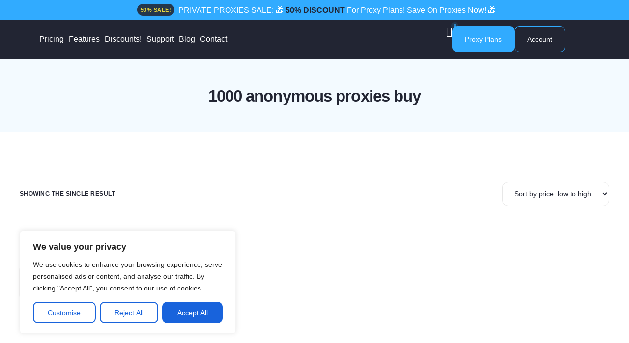

--- FILE ---
content_type: text/html; charset=utf-8
request_url: https://www.google.com/recaptcha/api2/anchor?ar=1&k=6Lf6WboUAAAAAA44oT4WQ76dwyU83e1zUVNosVy_&co=aHR0cHM6Ly9kcmVhbXByb3hpZXMuY29tOjQ0Mw..&hl=en&v=PoyoqOPhxBO7pBk68S4YbpHZ&size=invisible&anchor-ms=20000&execute-ms=30000&cb=cr8p3wk31naw
body_size: 48896
content:
<!DOCTYPE HTML><html dir="ltr" lang="en"><head><meta http-equiv="Content-Type" content="text/html; charset=UTF-8">
<meta http-equiv="X-UA-Compatible" content="IE=edge">
<title>reCAPTCHA</title>
<style type="text/css">
/* cyrillic-ext */
@font-face {
  font-family: 'Roboto';
  font-style: normal;
  font-weight: 400;
  font-stretch: 100%;
  src: url(//fonts.gstatic.com/s/roboto/v48/KFO7CnqEu92Fr1ME7kSn66aGLdTylUAMa3GUBHMdazTgWw.woff2) format('woff2');
  unicode-range: U+0460-052F, U+1C80-1C8A, U+20B4, U+2DE0-2DFF, U+A640-A69F, U+FE2E-FE2F;
}
/* cyrillic */
@font-face {
  font-family: 'Roboto';
  font-style: normal;
  font-weight: 400;
  font-stretch: 100%;
  src: url(//fonts.gstatic.com/s/roboto/v48/KFO7CnqEu92Fr1ME7kSn66aGLdTylUAMa3iUBHMdazTgWw.woff2) format('woff2');
  unicode-range: U+0301, U+0400-045F, U+0490-0491, U+04B0-04B1, U+2116;
}
/* greek-ext */
@font-face {
  font-family: 'Roboto';
  font-style: normal;
  font-weight: 400;
  font-stretch: 100%;
  src: url(//fonts.gstatic.com/s/roboto/v48/KFO7CnqEu92Fr1ME7kSn66aGLdTylUAMa3CUBHMdazTgWw.woff2) format('woff2');
  unicode-range: U+1F00-1FFF;
}
/* greek */
@font-face {
  font-family: 'Roboto';
  font-style: normal;
  font-weight: 400;
  font-stretch: 100%;
  src: url(//fonts.gstatic.com/s/roboto/v48/KFO7CnqEu92Fr1ME7kSn66aGLdTylUAMa3-UBHMdazTgWw.woff2) format('woff2');
  unicode-range: U+0370-0377, U+037A-037F, U+0384-038A, U+038C, U+038E-03A1, U+03A3-03FF;
}
/* math */
@font-face {
  font-family: 'Roboto';
  font-style: normal;
  font-weight: 400;
  font-stretch: 100%;
  src: url(//fonts.gstatic.com/s/roboto/v48/KFO7CnqEu92Fr1ME7kSn66aGLdTylUAMawCUBHMdazTgWw.woff2) format('woff2');
  unicode-range: U+0302-0303, U+0305, U+0307-0308, U+0310, U+0312, U+0315, U+031A, U+0326-0327, U+032C, U+032F-0330, U+0332-0333, U+0338, U+033A, U+0346, U+034D, U+0391-03A1, U+03A3-03A9, U+03B1-03C9, U+03D1, U+03D5-03D6, U+03F0-03F1, U+03F4-03F5, U+2016-2017, U+2034-2038, U+203C, U+2040, U+2043, U+2047, U+2050, U+2057, U+205F, U+2070-2071, U+2074-208E, U+2090-209C, U+20D0-20DC, U+20E1, U+20E5-20EF, U+2100-2112, U+2114-2115, U+2117-2121, U+2123-214F, U+2190, U+2192, U+2194-21AE, U+21B0-21E5, U+21F1-21F2, U+21F4-2211, U+2213-2214, U+2216-22FF, U+2308-230B, U+2310, U+2319, U+231C-2321, U+2336-237A, U+237C, U+2395, U+239B-23B7, U+23D0, U+23DC-23E1, U+2474-2475, U+25AF, U+25B3, U+25B7, U+25BD, U+25C1, U+25CA, U+25CC, U+25FB, U+266D-266F, U+27C0-27FF, U+2900-2AFF, U+2B0E-2B11, U+2B30-2B4C, U+2BFE, U+3030, U+FF5B, U+FF5D, U+1D400-1D7FF, U+1EE00-1EEFF;
}
/* symbols */
@font-face {
  font-family: 'Roboto';
  font-style: normal;
  font-weight: 400;
  font-stretch: 100%;
  src: url(//fonts.gstatic.com/s/roboto/v48/KFO7CnqEu92Fr1ME7kSn66aGLdTylUAMaxKUBHMdazTgWw.woff2) format('woff2');
  unicode-range: U+0001-000C, U+000E-001F, U+007F-009F, U+20DD-20E0, U+20E2-20E4, U+2150-218F, U+2190, U+2192, U+2194-2199, U+21AF, U+21E6-21F0, U+21F3, U+2218-2219, U+2299, U+22C4-22C6, U+2300-243F, U+2440-244A, U+2460-24FF, U+25A0-27BF, U+2800-28FF, U+2921-2922, U+2981, U+29BF, U+29EB, U+2B00-2BFF, U+4DC0-4DFF, U+FFF9-FFFB, U+10140-1018E, U+10190-1019C, U+101A0, U+101D0-101FD, U+102E0-102FB, U+10E60-10E7E, U+1D2C0-1D2D3, U+1D2E0-1D37F, U+1F000-1F0FF, U+1F100-1F1AD, U+1F1E6-1F1FF, U+1F30D-1F30F, U+1F315, U+1F31C, U+1F31E, U+1F320-1F32C, U+1F336, U+1F378, U+1F37D, U+1F382, U+1F393-1F39F, U+1F3A7-1F3A8, U+1F3AC-1F3AF, U+1F3C2, U+1F3C4-1F3C6, U+1F3CA-1F3CE, U+1F3D4-1F3E0, U+1F3ED, U+1F3F1-1F3F3, U+1F3F5-1F3F7, U+1F408, U+1F415, U+1F41F, U+1F426, U+1F43F, U+1F441-1F442, U+1F444, U+1F446-1F449, U+1F44C-1F44E, U+1F453, U+1F46A, U+1F47D, U+1F4A3, U+1F4B0, U+1F4B3, U+1F4B9, U+1F4BB, U+1F4BF, U+1F4C8-1F4CB, U+1F4D6, U+1F4DA, U+1F4DF, U+1F4E3-1F4E6, U+1F4EA-1F4ED, U+1F4F7, U+1F4F9-1F4FB, U+1F4FD-1F4FE, U+1F503, U+1F507-1F50B, U+1F50D, U+1F512-1F513, U+1F53E-1F54A, U+1F54F-1F5FA, U+1F610, U+1F650-1F67F, U+1F687, U+1F68D, U+1F691, U+1F694, U+1F698, U+1F6AD, U+1F6B2, U+1F6B9-1F6BA, U+1F6BC, U+1F6C6-1F6CF, U+1F6D3-1F6D7, U+1F6E0-1F6EA, U+1F6F0-1F6F3, U+1F6F7-1F6FC, U+1F700-1F7FF, U+1F800-1F80B, U+1F810-1F847, U+1F850-1F859, U+1F860-1F887, U+1F890-1F8AD, U+1F8B0-1F8BB, U+1F8C0-1F8C1, U+1F900-1F90B, U+1F93B, U+1F946, U+1F984, U+1F996, U+1F9E9, U+1FA00-1FA6F, U+1FA70-1FA7C, U+1FA80-1FA89, U+1FA8F-1FAC6, U+1FACE-1FADC, U+1FADF-1FAE9, U+1FAF0-1FAF8, U+1FB00-1FBFF;
}
/* vietnamese */
@font-face {
  font-family: 'Roboto';
  font-style: normal;
  font-weight: 400;
  font-stretch: 100%;
  src: url(//fonts.gstatic.com/s/roboto/v48/KFO7CnqEu92Fr1ME7kSn66aGLdTylUAMa3OUBHMdazTgWw.woff2) format('woff2');
  unicode-range: U+0102-0103, U+0110-0111, U+0128-0129, U+0168-0169, U+01A0-01A1, U+01AF-01B0, U+0300-0301, U+0303-0304, U+0308-0309, U+0323, U+0329, U+1EA0-1EF9, U+20AB;
}
/* latin-ext */
@font-face {
  font-family: 'Roboto';
  font-style: normal;
  font-weight: 400;
  font-stretch: 100%;
  src: url(//fonts.gstatic.com/s/roboto/v48/KFO7CnqEu92Fr1ME7kSn66aGLdTylUAMa3KUBHMdazTgWw.woff2) format('woff2');
  unicode-range: U+0100-02BA, U+02BD-02C5, U+02C7-02CC, U+02CE-02D7, U+02DD-02FF, U+0304, U+0308, U+0329, U+1D00-1DBF, U+1E00-1E9F, U+1EF2-1EFF, U+2020, U+20A0-20AB, U+20AD-20C0, U+2113, U+2C60-2C7F, U+A720-A7FF;
}
/* latin */
@font-face {
  font-family: 'Roboto';
  font-style: normal;
  font-weight: 400;
  font-stretch: 100%;
  src: url(//fonts.gstatic.com/s/roboto/v48/KFO7CnqEu92Fr1ME7kSn66aGLdTylUAMa3yUBHMdazQ.woff2) format('woff2');
  unicode-range: U+0000-00FF, U+0131, U+0152-0153, U+02BB-02BC, U+02C6, U+02DA, U+02DC, U+0304, U+0308, U+0329, U+2000-206F, U+20AC, U+2122, U+2191, U+2193, U+2212, U+2215, U+FEFF, U+FFFD;
}
/* cyrillic-ext */
@font-face {
  font-family: 'Roboto';
  font-style: normal;
  font-weight: 500;
  font-stretch: 100%;
  src: url(//fonts.gstatic.com/s/roboto/v48/KFO7CnqEu92Fr1ME7kSn66aGLdTylUAMa3GUBHMdazTgWw.woff2) format('woff2');
  unicode-range: U+0460-052F, U+1C80-1C8A, U+20B4, U+2DE0-2DFF, U+A640-A69F, U+FE2E-FE2F;
}
/* cyrillic */
@font-face {
  font-family: 'Roboto';
  font-style: normal;
  font-weight: 500;
  font-stretch: 100%;
  src: url(//fonts.gstatic.com/s/roboto/v48/KFO7CnqEu92Fr1ME7kSn66aGLdTylUAMa3iUBHMdazTgWw.woff2) format('woff2');
  unicode-range: U+0301, U+0400-045F, U+0490-0491, U+04B0-04B1, U+2116;
}
/* greek-ext */
@font-face {
  font-family: 'Roboto';
  font-style: normal;
  font-weight: 500;
  font-stretch: 100%;
  src: url(//fonts.gstatic.com/s/roboto/v48/KFO7CnqEu92Fr1ME7kSn66aGLdTylUAMa3CUBHMdazTgWw.woff2) format('woff2');
  unicode-range: U+1F00-1FFF;
}
/* greek */
@font-face {
  font-family: 'Roboto';
  font-style: normal;
  font-weight: 500;
  font-stretch: 100%;
  src: url(//fonts.gstatic.com/s/roboto/v48/KFO7CnqEu92Fr1ME7kSn66aGLdTylUAMa3-UBHMdazTgWw.woff2) format('woff2');
  unicode-range: U+0370-0377, U+037A-037F, U+0384-038A, U+038C, U+038E-03A1, U+03A3-03FF;
}
/* math */
@font-face {
  font-family: 'Roboto';
  font-style: normal;
  font-weight: 500;
  font-stretch: 100%;
  src: url(//fonts.gstatic.com/s/roboto/v48/KFO7CnqEu92Fr1ME7kSn66aGLdTylUAMawCUBHMdazTgWw.woff2) format('woff2');
  unicode-range: U+0302-0303, U+0305, U+0307-0308, U+0310, U+0312, U+0315, U+031A, U+0326-0327, U+032C, U+032F-0330, U+0332-0333, U+0338, U+033A, U+0346, U+034D, U+0391-03A1, U+03A3-03A9, U+03B1-03C9, U+03D1, U+03D5-03D6, U+03F0-03F1, U+03F4-03F5, U+2016-2017, U+2034-2038, U+203C, U+2040, U+2043, U+2047, U+2050, U+2057, U+205F, U+2070-2071, U+2074-208E, U+2090-209C, U+20D0-20DC, U+20E1, U+20E5-20EF, U+2100-2112, U+2114-2115, U+2117-2121, U+2123-214F, U+2190, U+2192, U+2194-21AE, U+21B0-21E5, U+21F1-21F2, U+21F4-2211, U+2213-2214, U+2216-22FF, U+2308-230B, U+2310, U+2319, U+231C-2321, U+2336-237A, U+237C, U+2395, U+239B-23B7, U+23D0, U+23DC-23E1, U+2474-2475, U+25AF, U+25B3, U+25B7, U+25BD, U+25C1, U+25CA, U+25CC, U+25FB, U+266D-266F, U+27C0-27FF, U+2900-2AFF, U+2B0E-2B11, U+2B30-2B4C, U+2BFE, U+3030, U+FF5B, U+FF5D, U+1D400-1D7FF, U+1EE00-1EEFF;
}
/* symbols */
@font-face {
  font-family: 'Roboto';
  font-style: normal;
  font-weight: 500;
  font-stretch: 100%;
  src: url(//fonts.gstatic.com/s/roboto/v48/KFO7CnqEu92Fr1ME7kSn66aGLdTylUAMaxKUBHMdazTgWw.woff2) format('woff2');
  unicode-range: U+0001-000C, U+000E-001F, U+007F-009F, U+20DD-20E0, U+20E2-20E4, U+2150-218F, U+2190, U+2192, U+2194-2199, U+21AF, U+21E6-21F0, U+21F3, U+2218-2219, U+2299, U+22C4-22C6, U+2300-243F, U+2440-244A, U+2460-24FF, U+25A0-27BF, U+2800-28FF, U+2921-2922, U+2981, U+29BF, U+29EB, U+2B00-2BFF, U+4DC0-4DFF, U+FFF9-FFFB, U+10140-1018E, U+10190-1019C, U+101A0, U+101D0-101FD, U+102E0-102FB, U+10E60-10E7E, U+1D2C0-1D2D3, U+1D2E0-1D37F, U+1F000-1F0FF, U+1F100-1F1AD, U+1F1E6-1F1FF, U+1F30D-1F30F, U+1F315, U+1F31C, U+1F31E, U+1F320-1F32C, U+1F336, U+1F378, U+1F37D, U+1F382, U+1F393-1F39F, U+1F3A7-1F3A8, U+1F3AC-1F3AF, U+1F3C2, U+1F3C4-1F3C6, U+1F3CA-1F3CE, U+1F3D4-1F3E0, U+1F3ED, U+1F3F1-1F3F3, U+1F3F5-1F3F7, U+1F408, U+1F415, U+1F41F, U+1F426, U+1F43F, U+1F441-1F442, U+1F444, U+1F446-1F449, U+1F44C-1F44E, U+1F453, U+1F46A, U+1F47D, U+1F4A3, U+1F4B0, U+1F4B3, U+1F4B9, U+1F4BB, U+1F4BF, U+1F4C8-1F4CB, U+1F4D6, U+1F4DA, U+1F4DF, U+1F4E3-1F4E6, U+1F4EA-1F4ED, U+1F4F7, U+1F4F9-1F4FB, U+1F4FD-1F4FE, U+1F503, U+1F507-1F50B, U+1F50D, U+1F512-1F513, U+1F53E-1F54A, U+1F54F-1F5FA, U+1F610, U+1F650-1F67F, U+1F687, U+1F68D, U+1F691, U+1F694, U+1F698, U+1F6AD, U+1F6B2, U+1F6B9-1F6BA, U+1F6BC, U+1F6C6-1F6CF, U+1F6D3-1F6D7, U+1F6E0-1F6EA, U+1F6F0-1F6F3, U+1F6F7-1F6FC, U+1F700-1F7FF, U+1F800-1F80B, U+1F810-1F847, U+1F850-1F859, U+1F860-1F887, U+1F890-1F8AD, U+1F8B0-1F8BB, U+1F8C0-1F8C1, U+1F900-1F90B, U+1F93B, U+1F946, U+1F984, U+1F996, U+1F9E9, U+1FA00-1FA6F, U+1FA70-1FA7C, U+1FA80-1FA89, U+1FA8F-1FAC6, U+1FACE-1FADC, U+1FADF-1FAE9, U+1FAF0-1FAF8, U+1FB00-1FBFF;
}
/* vietnamese */
@font-face {
  font-family: 'Roboto';
  font-style: normal;
  font-weight: 500;
  font-stretch: 100%;
  src: url(//fonts.gstatic.com/s/roboto/v48/KFO7CnqEu92Fr1ME7kSn66aGLdTylUAMa3OUBHMdazTgWw.woff2) format('woff2');
  unicode-range: U+0102-0103, U+0110-0111, U+0128-0129, U+0168-0169, U+01A0-01A1, U+01AF-01B0, U+0300-0301, U+0303-0304, U+0308-0309, U+0323, U+0329, U+1EA0-1EF9, U+20AB;
}
/* latin-ext */
@font-face {
  font-family: 'Roboto';
  font-style: normal;
  font-weight: 500;
  font-stretch: 100%;
  src: url(//fonts.gstatic.com/s/roboto/v48/KFO7CnqEu92Fr1ME7kSn66aGLdTylUAMa3KUBHMdazTgWw.woff2) format('woff2');
  unicode-range: U+0100-02BA, U+02BD-02C5, U+02C7-02CC, U+02CE-02D7, U+02DD-02FF, U+0304, U+0308, U+0329, U+1D00-1DBF, U+1E00-1E9F, U+1EF2-1EFF, U+2020, U+20A0-20AB, U+20AD-20C0, U+2113, U+2C60-2C7F, U+A720-A7FF;
}
/* latin */
@font-face {
  font-family: 'Roboto';
  font-style: normal;
  font-weight: 500;
  font-stretch: 100%;
  src: url(//fonts.gstatic.com/s/roboto/v48/KFO7CnqEu92Fr1ME7kSn66aGLdTylUAMa3yUBHMdazQ.woff2) format('woff2');
  unicode-range: U+0000-00FF, U+0131, U+0152-0153, U+02BB-02BC, U+02C6, U+02DA, U+02DC, U+0304, U+0308, U+0329, U+2000-206F, U+20AC, U+2122, U+2191, U+2193, U+2212, U+2215, U+FEFF, U+FFFD;
}
/* cyrillic-ext */
@font-face {
  font-family: 'Roboto';
  font-style: normal;
  font-weight: 900;
  font-stretch: 100%;
  src: url(//fonts.gstatic.com/s/roboto/v48/KFO7CnqEu92Fr1ME7kSn66aGLdTylUAMa3GUBHMdazTgWw.woff2) format('woff2');
  unicode-range: U+0460-052F, U+1C80-1C8A, U+20B4, U+2DE0-2DFF, U+A640-A69F, U+FE2E-FE2F;
}
/* cyrillic */
@font-face {
  font-family: 'Roboto';
  font-style: normal;
  font-weight: 900;
  font-stretch: 100%;
  src: url(//fonts.gstatic.com/s/roboto/v48/KFO7CnqEu92Fr1ME7kSn66aGLdTylUAMa3iUBHMdazTgWw.woff2) format('woff2');
  unicode-range: U+0301, U+0400-045F, U+0490-0491, U+04B0-04B1, U+2116;
}
/* greek-ext */
@font-face {
  font-family: 'Roboto';
  font-style: normal;
  font-weight: 900;
  font-stretch: 100%;
  src: url(//fonts.gstatic.com/s/roboto/v48/KFO7CnqEu92Fr1ME7kSn66aGLdTylUAMa3CUBHMdazTgWw.woff2) format('woff2');
  unicode-range: U+1F00-1FFF;
}
/* greek */
@font-face {
  font-family: 'Roboto';
  font-style: normal;
  font-weight: 900;
  font-stretch: 100%;
  src: url(//fonts.gstatic.com/s/roboto/v48/KFO7CnqEu92Fr1ME7kSn66aGLdTylUAMa3-UBHMdazTgWw.woff2) format('woff2');
  unicode-range: U+0370-0377, U+037A-037F, U+0384-038A, U+038C, U+038E-03A1, U+03A3-03FF;
}
/* math */
@font-face {
  font-family: 'Roboto';
  font-style: normal;
  font-weight: 900;
  font-stretch: 100%;
  src: url(//fonts.gstatic.com/s/roboto/v48/KFO7CnqEu92Fr1ME7kSn66aGLdTylUAMawCUBHMdazTgWw.woff2) format('woff2');
  unicode-range: U+0302-0303, U+0305, U+0307-0308, U+0310, U+0312, U+0315, U+031A, U+0326-0327, U+032C, U+032F-0330, U+0332-0333, U+0338, U+033A, U+0346, U+034D, U+0391-03A1, U+03A3-03A9, U+03B1-03C9, U+03D1, U+03D5-03D6, U+03F0-03F1, U+03F4-03F5, U+2016-2017, U+2034-2038, U+203C, U+2040, U+2043, U+2047, U+2050, U+2057, U+205F, U+2070-2071, U+2074-208E, U+2090-209C, U+20D0-20DC, U+20E1, U+20E5-20EF, U+2100-2112, U+2114-2115, U+2117-2121, U+2123-214F, U+2190, U+2192, U+2194-21AE, U+21B0-21E5, U+21F1-21F2, U+21F4-2211, U+2213-2214, U+2216-22FF, U+2308-230B, U+2310, U+2319, U+231C-2321, U+2336-237A, U+237C, U+2395, U+239B-23B7, U+23D0, U+23DC-23E1, U+2474-2475, U+25AF, U+25B3, U+25B7, U+25BD, U+25C1, U+25CA, U+25CC, U+25FB, U+266D-266F, U+27C0-27FF, U+2900-2AFF, U+2B0E-2B11, U+2B30-2B4C, U+2BFE, U+3030, U+FF5B, U+FF5D, U+1D400-1D7FF, U+1EE00-1EEFF;
}
/* symbols */
@font-face {
  font-family: 'Roboto';
  font-style: normal;
  font-weight: 900;
  font-stretch: 100%;
  src: url(//fonts.gstatic.com/s/roboto/v48/KFO7CnqEu92Fr1ME7kSn66aGLdTylUAMaxKUBHMdazTgWw.woff2) format('woff2');
  unicode-range: U+0001-000C, U+000E-001F, U+007F-009F, U+20DD-20E0, U+20E2-20E4, U+2150-218F, U+2190, U+2192, U+2194-2199, U+21AF, U+21E6-21F0, U+21F3, U+2218-2219, U+2299, U+22C4-22C6, U+2300-243F, U+2440-244A, U+2460-24FF, U+25A0-27BF, U+2800-28FF, U+2921-2922, U+2981, U+29BF, U+29EB, U+2B00-2BFF, U+4DC0-4DFF, U+FFF9-FFFB, U+10140-1018E, U+10190-1019C, U+101A0, U+101D0-101FD, U+102E0-102FB, U+10E60-10E7E, U+1D2C0-1D2D3, U+1D2E0-1D37F, U+1F000-1F0FF, U+1F100-1F1AD, U+1F1E6-1F1FF, U+1F30D-1F30F, U+1F315, U+1F31C, U+1F31E, U+1F320-1F32C, U+1F336, U+1F378, U+1F37D, U+1F382, U+1F393-1F39F, U+1F3A7-1F3A8, U+1F3AC-1F3AF, U+1F3C2, U+1F3C4-1F3C6, U+1F3CA-1F3CE, U+1F3D4-1F3E0, U+1F3ED, U+1F3F1-1F3F3, U+1F3F5-1F3F7, U+1F408, U+1F415, U+1F41F, U+1F426, U+1F43F, U+1F441-1F442, U+1F444, U+1F446-1F449, U+1F44C-1F44E, U+1F453, U+1F46A, U+1F47D, U+1F4A3, U+1F4B0, U+1F4B3, U+1F4B9, U+1F4BB, U+1F4BF, U+1F4C8-1F4CB, U+1F4D6, U+1F4DA, U+1F4DF, U+1F4E3-1F4E6, U+1F4EA-1F4ED, U+1F4F7, U+1F4F9-1F4FB, U+1F4FD-1F4FE, U+1F503, U+1F507-1F50B, U+1F50D, U+1F512-1F513, U+1F53E-1F54A, U+1F54F-1F5FA, U+1F610, U+1F650-1F67F, U+1F687, U+1F68D, U+1F691, U+1F694, U+1F698, U+1F6AD, U+1F6B2, U+1F6B9-1F6BA, U+1F6BC, U+1F6C6-1F6CF, U+1F6D3-1F6D7, U+1F6E0-1F6EA, U+1F6F0-1F6F3, U+1F6F7-1F6FC, U+1F700-1F7FF, U+1F800-1F80B, U+1F810-1F847, U+1F850-1F859, U+1F860-1F887, U+1F890-1F8AD, U+1F8B0-1F8BB, U+1F8C0-1F8C1, U+1F900-1F90B, U+1F93B, U+1F946, U+1F984, U+1F996, U+1F9E9, U+1FA00-1FA6F, U+1FA70-1FA7C, U+1FA80-1FA89, U+1FA8F-1FAC6, U+1FACE-1FADC, U+1FADF-1FAE9, U+1FAF0-1FAF8, U+1FB00-1FBFF;
}
/* vietnamese */
@font-face {
  font-family: 'Roboto';
  font-style: normal;
  font-weight: 900;
  font-stretch: 100%;
  src: url(//fonts.gstatic.com/s/roboto/v48/KFO7CnqEu92Fr1ME7kSn66aGLdTylUAMa3OUBHMdazTgWw.woff2) format('woff2');
  unicode-range: U+0102-0103, U+0110-0111, U+0128-0129, U+0168-0169, U+01A0-01A1, U+01AF-01B0, U+0300-0301, U+0303-0304, U+0308-0309, U+0323, U+0329, U+1EA0-1EF9, U+20AB;
}
/* latin-ext */
@font-face {
  font-family: 'Roboto';
  font-style: normal;
  font-weight: 900;
  font-stretch: 100%;
  src: url(//fonts.gstatic.com/s/roboto/v48/KFO7CnqEu92Fr1ME7kSn66aGLdTylUAMa3KUBHMdazTgWw.woff2) format('woff2');
  unicode-range: U+0100-02BA, U+02BD-02C5, U+02C7-02CC, U+02CE-02D7, U+02DD-02FF, U+0304, U+0308, U+0329, U+1D00-1DBF, U+1E00-1E9F, U+1EF2-1EFF, U+2020, U+20A0-20AB, U+20AD-20C0, U+2113, U+2C60-2C7F, U+A720-A7FF;
}
/* latin */
@font-face {
  font-family: 'Roboto';
  font-style: normal;
  font-weight: 900;
  font-stretch: 100%;
  src: url(//fonts.gstatic.com/s/roboto/v48/KFO7CnqEu92Fr1ME7kSn66aGLdTylUAMa3yUBHMdazQ.woff2) format('woff2');
  unicode-range: U+0000-00FF, U+0131, U+0152-0153, U+02BB-02BC, U+02C6, U+02DA, U+02DC, U+0304, U+0308, U+0329, U+2000-206F, U+20AC, U+2122, U+2191, U+2193, U+2212, U+2215, U+FEFF, U+FFFD;
}

</style>
<link rel="stylesheet" type="text/css" href="https://www.gstatic.com/recaptcha/releases/PoyoqOPhxBO7pBk68S4YbpHZ/styles__ltr.css">
<script nonce="2uoj_nu4bdtaKKWaNXwXDg" type="text/javascript">window['__recaptcha_api'] = 'https://www.google.com/recaptcha/api2/';</script>
<script type="text/javascript" src="https://www.gstatic.com/recaptcha/releases/PoyoqOPhxBO7pBk68S4YbpHZ/recaptcha__en.js" nonce="2uoj_nu4bdtaKKWaNXwXDg">
      
    </script></head>
<body><div id="rc-anchor-alert" class="rc-anchor-alert"></div>
<input type="hidden" id="recaptcha-token" value="[base64]">
<script type="text/javascript" nonce="2uoj_nu4bdtaKKWaNXwXDg">
      recaptcha.anchor.Main.init("[\x22ainput\x22,[\x22bgdata\x22,\x22\x22,\[base64]/[base64]/[base64]/[base64]/[base64]/[base64]/KGcoTywyNTMsTy5PKSxVRyhPLEMpKTpnKE8sMjUzLEMpLE8pKSxsKSksTykpfSxieT1mdW5jdGlvbihDLE8sdSxsKXtmb3IobD0odT1SKEMpLDApO08+MDtPLS0pbD1sPDw4fFooQyk7ZyhDLHUsbCl9LFVHPWZ1bmN0aW9uKEMsTyl7Qy5pLmxlbmd0aD4xMDQ/[base64]/[base64]/[base64]/[base64]/[base64]/[base64]/[base64]\\u003d\x22,\[base64]\\u003d\x22,\x22fMKoBsOnfEoKwpRUw6JMCwjChWnCjWvCi8O5w5Q6WMOuWUQ+wpEUIcOjAAAmw7zCmcKOw5rCjsKMw5MqacO5wrHDrAbDkMOfVsOQLznCn8OGbzTCk8KSw7lUwq/ClMOPwpIrJCDCn8KNXiE4w7vCuRJMw6HDgwBVUnE6w4V0wrJUZMOZP2nCiW7Dq8OnwpnCjytVw7TDvMKNw5jCssORYMOhVV3Cv8KKwpTCrcOWw4ZEwoPCgzsMT2Vtw5LDr8KGPAkLPMK5w7R0ZlnCoMOgEF7CpHFJwqE/wrV2w4JBGiMuw6/DjMKuUjPDmRIuwq/[base64]/CgsK+wqXChMOuwptrWWM/[base64]/DrmgXw5TCgMOXw7Ipwp3DqsOSfloNw5R+wqVfdcKlOnTCqlPDqsKxaEFSEUTDtsKncBrCsGsTw7g3w7oVGw8vMFjCusK5cEbCmcKlR8KOe8OlwqZpXcKeX383w5HDoUHDqhwOw7c7VQh1w59zwojDnFHDiT8FMFV7w7TDpcKTw6EEwqMmP8Kuwr0/wpzCqcO4w6vDlizDpsOYw6bCq2YSOjXCicOCw7dOSMOrw6xmw5fCoSRSw4FNQ1xxKMOLwotFwpDCt8KTw75+f8KqDcOLecKhFmxPw7cjw5/CnMOnw4/CsU7Ch2h4aFkcw5rCnTgHw79bL8KFwrB+d8OWKRdmZkAlWsKEwrrChBghOMKZwrN9WsOeOsKOwpDDk18Gw4/CvsKswrdww509YcOXwpzCvRrCncKZwqzDhMOOUsK7ejfDiSnCgCPDhcKmwp/[base64]/DohjDqXjDujIGwrfDvUnDlVkbAMOfO8KdwrnDvQ/DpD7Dr8Kvwq8VwrUKHcOCw5gCw50TT8K8wp0kEsOSRVhMM8OBX8ODUSoYw7A/woPCicK3wpdkwrLCixvDiDlmcwzCuxTDtsKDw4Eswq/DqT7ChR0aw4XCvsKrw5bCmzQWwqTCvXDCuMK8QcKRwq7Ch8KXw6XDrVIYwql1wrbCgMOTNcKIwoDCny1jKTdxVsKTwohkewQtwqtwb8K7w4HCm8O2QlPCl8ObdsK8ZcK2IRowwoTCocKaZXfCmMK7cF7CpcO4WMKiwrwUUGrCr8KPwrDDv8OmRMK/[base64]/ChH54NcOBwrLCp8OAw5XDosKEwqVOw5I0woNRwqNEw4HCrVZMwodqPijDqcOFUsOUwppGw7PDlBZnw6dnw6TDsHzDnSrChMKfwrtEPMKhFsOMHyXCscKUU8Kpw55gw4LCkzM2wrIhAmDDjzRYw7sJGDJBWlnCkcK5wqbDu8O/Ry9/wrLCpE17ZMO5Ax90w49pwofCs1jCo17DgR/Cp8KnwpUqwqpKwr/DkMK+T8ONeybCu8KXwqkAw6Jlw7lKw60ew6Z3wpVmw7R+DQd1wro9L0ZJRTHCsEY5w7XDj8K4w4TCvsK4SMOGHMKhw7ZDwqRMaS7Cp2EQFV45w5XDuws3wr/DtcKNw4hpUhdawpXCr8KQTWvDm8KVBMK5DD/[base64]/CuwHDoMKsw7jCpCseHMKifn03W8OcY8OIwqLDoMO9w5YAw47CusOPVmXDoWFuwqrDslhiUcK2wrlYwozCig3CqHJgXygUw6nDgcOtw7lmwpU1w7/DusKaIirDssKAwrITwoMJPcO7VSDCncOVwp7CoMO6wo7Dr0YMw5PDvzcVwpYsc0LCisO+LQNiVgwpE8O+ZsOEGWR4McKYw6rDmUNUwo0KNWXDqjt9w47CoVzDm8KuEDRQw5/ColRkwpDCpQNoQ3fDqgXCqiLCmsOtwqjDt8OteV/DsCHDgcKbMG5SwojCiV9yw6g3csK/bcKzZi8nwppLJcOGPEQWw6oiwo/DrcO2EcOqeVrCuRbCknnDlUbDp8ONw5PDmcOTwp9iOcOXfXRVXAsQHyrCi1zCvTPDilPDmXBZGMKeAMOCwprCuzbCvnrDicK3GUPDiMKsesOcw4rDhMK/d8ORE8K3w5grFG8Ww6PDs1LCncK9w5LCsT3CnXfDlBdqw4TCmcOVw5MzVMKOw43CsxXDiMOxARrDksO/[base64]/[base64]/DtRZpS8O/[base64]/[base64]/CnlDDsjXCocK9Litqwp3DpG/DqcOZw6PChcKULSNTZsOiwpPCjQDCtsKNM0kJw6EYw5zDowDDgzx7V8O+w5nChcOJBmnDp8KFag/Do8OtdwbCqcKadHnCszgWFMKZGcKYwrXDl8KSwr/Cp1fDn8OZwq5RW8Kkwr90wqTDikrCsCvCncKaKgvDuiLCpsOvCGrDosO4w4/CiG5oCsOKdivDiMKsWcKOScKcw4tDwrpWwpfDjMKMwoTCsMOJw5g+wp/DisKqwr3DhTTDmAZxXzxEOWlow4p8esO8wrl8w7vDq1gWUG7Cq2NXw6AZwpo6w6LDmybDmnoQw5/DrH4gwqbCgAHDt1tvwpF0w5wgw4UVXlLCt8O1XcO/woTCkcOPwoRzwoUQbjQoDytyeE3CqDcyVMOjw5TCkykPGijDtgFkbMKpw7fDpMKdYMOTw4ZSw7A9w5/Cpxlhw4ZyDxVAfwx6E8OFJsO8wqpmwqfDo8K9wohOF8OkwoJjB8K0wrAMIGQswpV/w5nCjcOhLMOmwp7Dv8Ohw6zCt8OWe2cMJiLCqRlbKsKXwr7DuyjDlQLDshvCqcOHw7guZQHDs2/DkMKJYsOBw5Eaw7IRw6bCgsOzwoFxeDDClDdqUzwewq/Dl8K3TMO5w4TCsgZ1wrcNWRvDlcOhUsOOb8KuQsKjw7jChHN7w6rCp8KSwppRwozCgFfDpcOvd8Oew5YowobCnS/Dhl1NRwDCucKaw5ZREFLCuX3DuMKgWUDDkg4FOxbDkh/DlcORw7ASbhEcIsOZw4nDpG92w6jCoMOlw6xewpMqw4wHwqZhacOYwp/ChMOxw5UFLBBVT8KaW2bCrcKcUcOsw4c4wpMLw6ttGk0swonDssOBwrvDvHwWw7ZEwr1qw6EtwrPCsmHCohPDlsKbQg3CosOVf3HDrcKJMm/DjMKWbmUqeHxiwq/DjhAdwq95w6hzw5Ndw79VSnfCi2ECPsO5w7jDt8OvS8KfaTjCpnEyw6cgwrrCt8OyVBgBw7zCmMOvDEbDk8OUw6DCuGjClsKAw4Q5asOIw49tIAfDvMOPw4TDjD/CuXHDlcOYPFPCu8OyZWXDvMKFw4MUwo/CoBQFwo7Cp2fCozfDhcOVwqHDrEIzwrjDlcKSwqfCgS7CrMKlwr7Dm8KTJsOPJiMfMsO9anB9C1oew6B+w7vDtwfCvmfDm8ORDSnDpgvCo8OLC8Kjw4/CicO3w6k8wrHDjAvDt1xpYF8zw4fDsw/DjMOhw7fCsMKtdcOxw6EtOx0SwqooB3VBDyJnFMOxOgjDjcKXcQUZwoQPw7PDocKcTMKaTjnCjihlw6VUHHzCuCNCcsOEwoHDtkXCrEd1YsO9XwhRwq3CkHoew7dpf8K2wrrDnMOzGsOBwp/CqRbDqkZmw4tTwoPDlMONwrtODMKiw7XCksOWw4Rre8KjUMO8dnrCgC/ChsK+w5JRccOvNcK1w4spDsKjw5XDjnsdw6HCkg/Cnxw/PgsIwrIvaMOhw4/DqlHCisO7w5PDrFUxGsKGHsOgDk/[base64]/[base64]/cMKICnvDolRVw6URwolxCT1yUcOkXMKwwqgUY8K1QsO9YFQqwrHDiyXDjsKUwpZBLWEZYxEAw4DDqcO2w5TCnMOpWnrDjE5sfcKnwpYPe8KYw57CpBQow4PCtMKMBTNdwqo9D8O2L8KTwp9UMnzDhmFdYMOCAxPCg8KkOsKeZnXDtXPDusOATwgFw4JVwrHDjw/ChwnCgRTCusOKw4rCisKhIsORw5F8C8K3w6ITwqpkZ8KrCiPCt1khwqjDjMK1w4HDnk3Ci3TCkDdFbcOxXMKdVBXDqcOdwpJJw4gtBG/Cqn/DoMO0wrrClsK0w6LDjMKdwq/CnV7CkCMMBQjCpjBHwpDDkcKzKFkyDiJWw5vCqsOhw74oB8OYXsOzNEwxwqPDisOiwqbCv8KvWzbCrMKkw6RMw77CsTMzDcKWw4BNBjHDn8ODP8OYNnfCq2Q3SmxsRcO/bcKJwohZCcOMwr3CkRJtw6jCsMOCwrrDvsOZwrnCqcKpbcKYRcOlw7daZ8KHw71sHMOnw4bCiMKQRsObwqcSDcKcwpMlwrDDl8KVFsOyJATDhUcXPcKEw50tw719w7Vaw6EOwrbCpyx9fsK5WcObwqUdw4nDlMO/JMOPNmTDj8OOwo/CiMKPw7wkKsKjwrfCvwovRsKwwpYeDzZkKcKFwqJcCUpNwqonwp1dwoDDosKqw5BQw656w5vCkR9XTMKVw6vCiMOPw7rDlRbCucKFJlArw7MvL8KMwrQLc17CuxTDpmYHwpHCohbDkwPDkMKLGcKHw6J9wpbClArDoUXDvcO/F3HDjcKzAcKcw5DCmVFxACzCq8KIZQPCui1swrrDjsOtCD7DksO9wp5Dw7VDEsOmIsKxVSjCn0zCpGBVw4hde3zDvMKXw5DCmcOIw77CgMOpw6Aowq5EwrnCuMKuwr3Dm8OxwoQuwoHCmwnCoW95w5LDh8K+w4jDnsOXwq/Du8KpBUPCisK2X287MsOuCcKIAwfChsKTw61Mw7/CnMKVwqLCj0wCeMKzPcOiwqnCi8KHbjLCvgEDwrDDh8KYw7fDssKuwpZ+w4Uow6vCh8OXw5zDjMKDHMKOQCHDicK8DMKMD1bDl8KiCW/CscOGYzXCj8O2PMK9UcKSwqFfwq9JwqZVwrnCuATDhMOFSsKQwq3DuwzDsV4+ECnCuF8LK2DDpCTCsE/DsjbDv8Kbw4JHw6PCpcOSwqsHw6AYfHUcwoM2GMORU8OwfcKhwqwHwq8xw6DCk1XDhMOwTMKGw5LDqsObw5lIb0LCnmbCqcOfwoLDnxpCYHxGw5IsNMK7wqd/TsOOw71Bwq1WV8OGbzpawonDmsKmKsOFw4JiSzLCpQjCrh7CmCheaB3Cmy3DnMOGKwUfw61uw4jCtlkoGiIjaMOdLnzDgcKlQcOIwrE0d8OSw7Rww7rDrMOLwrwhwpYtwpBFe8KZwrBtIGrCiX9mwqBhw6jCusKJKAwYY8OIVQ/ClmvCjy0+Cis1wrVVwqLCvCbDjC/DiVpdwpPClGfChmRbwpUNwpvCjwfDjcOqw5QlV2ohLsOBw7PCgsOiwrXDgMO+wq7DpTwhWMK5w4ZUw4bDh8KMA3MgwovDl0YNdcKWw4/Do8OjO8O8wqoodcOYFMOtTEJcw4YgIMOvw4bDm1DCpMOCYBIDKh46w7bCgTZUwrPDvzJ9ccKcwpFSZsOKw6zDiHrDicO5wqXDs05FGTPCrcKeCULCj051PDTDjsOBwqXDucOHwpXClSLCmsK2CBHCmcKowpE8w4fDk0xPw48kMcKrL8K9wp/DrMKAeUBpw5/ChAxCWhYnPcKPw4dNT8ORwobCr2/DqgxcecOUGDPCs8OZwpPDqMKXwo3DtEF8VTs2ewlSNMKew7R1bH3DvsKeJsODQ2XCiTbCmRvCjcOyw57CvzLDucKzwqPCqcKkPsKUO8O2GHDCr0YfKcK/worDrsKgwpHCgsKrw4Vwwr9Xw7PDk8KZYMKewpDCkWjCqMKIPX3Dg8O+wqA7HxzDssKeMMKoCsK3w5PCicKZTC3Dvk7CtsKJw701wrRKwohiIXkdOBVUw4fCmjDDuS1cYgxEw6Erdy4iHMOtIl5vw453TwZCw7UKU8KvLcK0bn/[base64]/CljpPQMOJwqnDiMO7LMKLwoXDn8KXbcKwwrLCtihrdUQuaSrCicObw6pvMsOdAzdEw63DvUrDkxHDn30DbsOdw7U9XsK+wqEKw6rDjMO3PT/DusO9RjjCoEnCm8KcVMO+w7fDllItwobDnMOWw5PCh8OrwrfCpldgA8O2LQ1twqrCt8K7wr3DpsOqwofDqsKrwoMow54Zc8Ovw5jCqhAjYF4ew4M/d8KSwr7CjcKew7dywrbCqsOsbMOSwqbCp8OGb1rCnMKCwrkSw7Uxw5R8RHIKwodsOn0CIMK5L1XDi1sZK1Unw6/CkMOtXcOgA8OWw51Cw6pCw6rCtcKUwo7Cq8OKAxTDt3LDnQNQPTTCmMO+w7ETEihyw73CiUIbwofCg8KuCMO+wpMIwoFUwrhRwrN1wpTDhlXCml/Dkx3DjhrCslFRM8ONTcKveEbDsgnCgQZmD8OOwq3Cu8K8w6xIWsOZWsKSw6fCqsK2cxbCrsOEwr8swrZHw4PCkMK1bFPCrMKHCsO4w6nCkcKSwqQvwrc/CQvDgcKaeAnCnRfCqxYqbV96fsONw6jDtUFiHm7Di8KNJ8OvOMOoNjYvRV0rNw7CiHHCl8K7w4nDh8Kzwqx5w6XDtTDCiyHCnzTCg8OMw43CksOfwrMawo0nOAFNM1J/w4PCmlnDnyrDkAbDpcKIYQImYglxwo1Rw7ZkFsKRwoVlcHvDksOjw7PCoMOBdsODacOZw7bCq8KmworDhR3CuMO5w6vDvsKeLVMwwp7CiMOyw7/[base64]/DtV4BR8KdAHolwrR/[base64]/ChsO5wrAqw708ZRYvwrLDsMOQPTtlbgPClMOmw6EIw6szWSUIw7LCnMOawonDn1jCj8KwwroBFsO0TVBGKxBaw4/[base64]/CmMKuw6I0wobDqcO8w77DmDliw6HCqhHDn8KNNl7CnTHDhCrCohRqKcK9GnvDq0FEw6Fyw59Xw5bCtV5Iw59HwoHDl8OXw4xWwoLDrMKSJjlvBMKZVMODFMKgw4fCmXPDvQPDgjotw6nDsUTCnFZOV8Kbw5PDoMKuw4rCncKIw53Dr8O8N8KywoXDmA/Dp2/DnsKLR8KpOcOTPSBRw6bDkTfDrcOaEMOkbcKADQ4qWMOWT8OKeU3DsSBeZMK2wqTCrMKvw7vCpDAEwqQPwrcDw7dmw6DCuGPDjSJTw5bDhRrCmcOzURI8w6VWw6A/[base64]/BMKGw60IwqPCvRAPIERhS8OcwqFaTmRBVBphw45Qwr4jMyRKDMKuwpt+wo08XV1IClpwNxnClcOzAmcRwpfCgMKrNcKuMVvChSnCnQsAZwLDu8KkfsK9T8OCwoHDkFrDrixFwoTDlXTCj8OiwrYUB8KFwq1cwqlqwprDosOEwrTDvcKJFcKyFiFTRMK/D3ZYf8Kfw6DCiW/Cv8Oww6LCmMOdLGfDqxAxA8ORbifDhMOHIsKQHU3CpsOASMOeNsKHwqTDkhYNw4A+wqvDv8OQwqlZei/Dp8O3w7AIFTN4w4BgHMOtPS/DssOpUQFuw4LCpFRINcOEYnrDk8OSw43DiQHCrFPCrcO9w6XCuHcITsK+MU/[base64]/Cgg5cwo1BwqkHw5JPw5/[base64]/[base64]/[base64]/w5AZZzjCr1PDo0cVwoc7VMK5GMOVDmbDrsOhwqcEwrhzfGrCrk3DvsKxFhM0FSkPEX7Co8KrwrUhw5HCjsKTwrsDHjsPaEEUWMO4A8Onw4h0dsOWw4IWwqxDw6DDthzDpj7CgsKkA00dw4HCiQd9w5nDgsK/w4oMw4l9NsKgwr4HUsKew4o2w7/DpMOrdsK7w6XDn8OwRMKxEsKLCcOpOw/CmBbDvhR/w7zDvBkAF1nCgcKRNMOhw6VJwrAQWsOKwo3DkMKyTC3CpwF7w5LDrxnDmkciwoxRw6HCs38/dUASwoXDggFhwqDDn8Kuw6INw6U5wpDCncKpaBc+Ai3Cm0JKRMO/FcOkY3jCucOTZVJTw7PDkMKMw7fCsV/DtcK7SlIwwoBKwoHCiErDsMOgw7fDvMKgwrbDjMKewp1LMsK7LHh7wpk5XFBZw5VqworCusKZw51hAcOracONUsOFGHPDlxTDlxENwpXDqsO9PVQbVHjCni4YeBzCiMKsQjTDkhnDsSrCsHhcwp1rbg3DiMOwacOdw7zCjMKHw6PDl0ENIsKNVx/[base64]/CvA3Com5PwqEfw58rM0Q/Mz7Cn2jDjMOsQ8OidxLCuMKow6FjXB1aw5bDp8K8AHLCkRFUw5jDhsOFwpvCp8KZfMKgJm1CQQx5wpI/wr1gw6xGwq7CrUTDn3jDuy8owpDCkEomw7orZRZGwqLCpHTDjMOGFTBMfHvDjzfDqsKzCmXDgsOaw5p5dxcSwrEeC8OxOcKHwrZ7wrIFccOsUcKkwpZjwr3CuWvCqcKuwpJ2TcKyw7JbUW/CuEJbO8O3dMO/[base64]/Cpwh4biAmK0/DqAlmwooQQnkRaB8pw5Ayw6nDiB92PsOxaxnCkAvCuXfDksKhK8KUw59ZUR4FwqEUW3NlSMO/ZUwrwojCtSFfwrJxY8KQNQsIBMOPw7fDrsOlwovDjMO1Y8OPwrYoesKBw4/DlMOGwrjDphoodxvDikcNwpPCvWbDp3QPwpU1LMOHwp3Dk8Ocw6PCl8OKBifCkX9jw4bDo8OJE8OHw48lw6rDrUvDoyHDo1PDkQB7FMKPeCfDtzN3w5/DgWEkwrNiw50VCETDm8OWLcKdS8KYDMOWf8OUa8OfUCVvJ8KGdcOTTEFIw4rCryXCs1rCsBTCsFfDtUNkw5UkJcOLRX8NwofDhilgL0PCr1o6wpHDqnHCiMKbw6LCo2Ivw4/[base64]/CgsKcK8KmDDvCp0nCncKYPcOHd1Ihw6xAQMOpwqFcO8OjBRQZwqnCq8OOwrRbwqAaQUDDrA4HwobDo8OGwrXDlsOYw7J/Bj/DqcKyD1tWw4zDhsKWWhQaHMKbworDmzXCkMOcHjtbwq/CtMK4ZsK2YxbCqsOlw43DpsK/[base64]/CtMO5MMKZw7UowoXCl8KJw6HDvzURI1HDn3URwp3Ck8K4ScKXwojDrRrClcKkwqvDkcKFHUbCkcOkCWsdw4kdKH3DrMOJw4LDp8O3DlNjw4wuw4jDjgRRwp4ofEvDlipNw5LCh1nDhE/[base64]/DkMKkAW5YEH9ew4oHw7HClsOlCRHCnMOoPFvDo8OUw6vCv1XDusKMRMOYaMKIwowSwqgzw5PCqXrCmkjDtsKAwr1iA1x7OsOWw57CmlzCjsKfHmjComNvwqTDo8KawrJDw6bDt8OrwpzCkDDDvGhnWUfCqEZ/[base64]/NW7DlcOAw6jDhlM6bQzCqMKiJMOjw7dYw5nCuMKDXAjDlGzDjUDCvcOpwp7CpgBlCsKXb8OuAMKIwoZfwp/[base64]/wpXDmcOmw4PCrMOcw6fDjsO5CsK6RnjDvMK3Y28fw4XDuT7ChMKBAMKjwox5wpXCq8OGw5QJwoPCq3A1EsOJwoERIHkdaWc3bHw0VsO8w4BZMSXCuVvCvScVNUbChMOWw6lIQHZDwoElGFpdDSNnw75Ww7ILw4wqwobCuSPDqAvCsw/[base64]/Dq8OnCh7Cp8ONwoAAw7fCn8Oqw7DDtWrDkcKfwpDDhhLCqMK1w73DpETDicKoSjnCtsKMwrfDhlDDsCnDjSQDw6lTEMOxbMOPwpbCmT/Cr8Ohw7FLecK4w6HDq8KoTDsGwpTDki7Cr8KwwqYqwro/JsOGHMKcE8KMehsTwplzAcKpwqzCkULCtzRMwqHChMKLN8Oow6EIScKTVCZMwpc3woYeRMKFA8KeW8OHQ2h3wpTCvsOPM08LeUB+HSR+a3fDrFs+AsO7fMO+wqDCo8K8aEN1fsKyRH4wMcOIwrjDknpiwrd7QgzClGl4V3/DpcOewprDpMKtO1fDny9iLUbCuXjDnMKkGVDCh3oWwqPCjcKyw6nDoSHCqlovw4LCoMOPwqEgw6bCvcOcf8OsIsKqw6jCs8OBPRwwNkLCrcOMC8Ogwo4RA8KUPUHDnsOeB8KEAUjDj3HCsMOQw6XCvkjCrMK3EcOQw5DCjx4JKx/CtwoowrHDvsKle8Ocd8KyFcKzw6zDlybCjcOSwpfCk8K1e0N7w5fDh8Ouw6/CkzwMH8O2w6PCmTZFwoTDicKpw6HDu8OHwrTDqMOPPMO8wonCgkvDgU3DuTIvw7lSwqDCpW0zwr/DpsKUw4vDhxtMOxcnGcOpbcK3TMOWUcKJfTJhwrJ0w54dwpZOLXXDsU8gG8KHdsKWw7Utw7TDvcKAVxHCnF8nw7UhwrTCoE9MwqNpwpoLEnjCj31RYhtUw7DCgsKcSMOyHArCqMKGwpQ6w6HDlsOtcsK8w7ZgwqUMNU86wrB9LE/CizPCsBzDolLCtWbDm3RZwqfCvWDDucKCwo7CsHvDsMOhKAwuwrVfw4J7w4/DvsORCjRfwoFqwpt6TcOPaMOZccK0fXZJDcKSNybCiMOcf8KEL0BTwpDCn8OBw43DkcO4BWYMw4EKDxvDthnDvMObEsKUwrHDmyzDmcOKw5Zjw6E7wolkwp9Cw4zCogQgw4M+OAB7w4XDjMKkw47DpsKpwqTDk8OZw64Ra04aY8Kzw60/[base64]/CgsOUCH9jwrJ7w5/DpsOxw71YGD/[base64]/DpifDpcOoeG0ew4fDvzrDgsOKD8KNRsOmwrTCt8K3N8KEwrrCm8ONScKUw6/Ci8KewqLChcOZZT1mwonDjCjDq8Kaw7kHcMKSwpMLZsOKUMKHPSfCt8OqB8OEccOyw4w1QMKGwp/DnUFQwqk6Ixo+DMOucTbDvFwEO8OYQsOow4vDgirChUjDtGkCwoDCp2YvwpfDriN3CxLDu8OKw4I7w4x3ZgTCsmthwrvCoXozODPDhsOaw57DvDRpScK1w4M/w73Cv8KewqvCpcO9YsO0w6c1DMOMf8K+f8ONYHwIwr/Cu8KmbcKMVzUcFcO8BWrDgcOpwoJ8BCHDrgrCoS7Cu8K8w4zCsx/[base64]/e8OBBMOkw4TDu8OeFBrDqMOIw5YGwoMeewPCt8OTXVnDvUlCwpDDmcKeWcKpw43CuFEbwofCkMKHCsOfDsO/wp4xD17CnhQ+X0ZCwpXCnisTOcKRw7TCgnzDrMOBwq5wNw/CuCXCp8Oewo5sLnZwwpQYRTzDuQrCsMOjWyoewo/[base64]/AsKPw5sswqQEdsKJwozDiCLCl1l+wqXClMOWLzTCl8O/w5I9KsKxORDDiE3DrcODw5vDgmvCl8KTXhHDqDvDgE93fMKTw6s6w60iw7gQwoZ6wq4jY2Y2A11VKMK3w6LDisOtflTCp0XCmMOSw4ZuwpnCo8KtJz3CtXl3W8OiPsKCIBbDswIDLsOxIDLCnUfCvXQjwoB4UG/DrTFEwq4rAA3Crm3Dt8KyVA/DsnTDl23Cg8OtGFUSPkQ6woxgw5E3wq1TNBRBw4XCvMKtw5vDvjIbw74Ywr3Dh8OUw4Q1w4DDmcOzRHknwrYJbhEHwpjDlyhCWcKhwrLCmgMSXk/DtF1nwoXCi0V9w7fCpsO3cwFmRRvDsT7CkRkmaS4Hw4V9wp4/[base64]/ccOrwox/A8Oaw7xXEn7CoU5Aw5xsw6oOw6oQwpTCosOzAEPClmfDvjHCnTPDncKDwpfClMOLdMOdeMOHOXVjw5pPw5PCh3/Dl8OMCcO7w6F9w4zDhQpwNzrClQTCsyNMwrHDgjIhBjTDusOBSjljw7l6eMKsG3PCgBp1GsOlwoxawpfDvcOANC/DncO2wop3E8OidH7DhBs7w5oAwodvT1FbwrzCgcOew7oGLl06KB/CgcKYO8KVW8Kgw7N7HXoxwpA3wqvCiFUowrfCscKkCMKLCcKQO8OaH3zDhjdnQU7Cv8KxwolPQcOSwrXDm8OmdULCmTvDksO1DsKmwq06wp/CscOWwp7Dn8KXJMOFw4LCl1Q0WMO5woDCm8O0El/DkUc6PcOXBW92w6zDg8OLdXDDj1gAS8OTwo1xaH5WdiDDssK/w6N1asOnCV/[base64]/U8K6fU54woY9wrjDt1pcLw/[base64]/[base64]/Dk2IkL2UJwoN1PWPCg0g8wpXDmcKRwqPDojLCrMOtQ2/CuVDCthNLLQgYw5AlXMOFAsKSw4jDvSHCgnLDn3FDclA0wpAMJcKuwolHw7cbQ3MTKcOLJlDCocOrAFYCwq/Cg0fClG/Cnm/DlnokQGYEwqYWwrjDqyPClFvDu8K2w6FPw4/DlEZ1TVNTwq/CqSAtDDNCJhXCqsKYw40hwrofw70wLcOUf8Kzw4JewoIdbyLCqcKpwqwYw5vClmgDw5kFZsK1woTDt8KFe8K3FEvDpcK4w7HDsTxBDWs2wrAOOMKUE8K0dxvCtcOvwrXDicK5IMOENXsiO1pfwqLCtiVDw5/DiHfCp34twqnCkMOOw5bDtDvDkMKeBREpFsKtwrrDiXlLwr3DnMOwwo3DisK0Px3CqnhqBSV+dCzChFbCpnPCkHowwqpVw4jCs8O4SmkZw5PDicO3wqkjG3XDm8K9TMOKR8O2W8KbwpN/TG1kw5FGw4fClk/DoMKpK8KNwrfDlsK4w7nDqyJFO0osw4F8GcKzw7pyFS/DhUbCpMO3w7TCosOlwp3Cv8OkBEHDjsOhwrvCmlHDosObKE7DoMO9woHDsg/[base64]/[base64]/CryMbw7/DvsO4YcOyw5jDmEtlwqJ9c8KhwqQuOjRoKy/Cq2bCuWNjXsOFw4lga8OawpstfgjCmHAFw6LDj8KkH8KJd8K5K8OjwpjCpMK/w48fwoQKTcK1bmrDq0Nrw5vDiWnDtSsuw7kaEMORwrBjwpvDn8OFwrkZYwcTwpjCrsOYMHrCp8OXHMK3w64wwoEnM8OKRsKkLsKVw4oQUMOQSg3CvnUvRHQVwofCuXQ9w7nDncK+bsOWUcOVwojCpMOdNnDDlcODDV81w7nClMOrMMKlAW/DiMKbfSnCicKnwq5bwohywpvDicKhZFlOd8O9I2zCgnRVC8OCTRTCl8OVwpF+am7Ci3/DqFDCnTjDjD4Gw5pSw6fCl1rCmlFZRsOwICYvw43Dt8Kpa0rDhQLDpcOowqMYwp8Rw5w8bjDClALClMKLw4NUwrkeNigiw6tBCMK6FsKqecOOwrEzw5LDoWtjw53DjcKTG0PCtcKvw5JQwozCqMK1M8KbVnbCmgfDoWLCpX3Crw/Dt29JwqwVwpDDu8Omw4Qzwqs3HMOFBy1aw7bCnsOzw6HDkkdnw6A7w6/ChsOowppxQx/[base64]/Cn8OPcMKUwqnDiArDgjLCpD/Crh1JWMKiw7Frwp9AwqU8w7Nbw7jCmH3Dv0xhYAVTSWvDuMKWZMOfbFbCqcKxw71cCC8AIsOFwr0MCXQRwrxwOsKswqMGJxTCtVPCuMOCw6YTWMOYOcODwqTDt8KEwqMTT8OeTsOvfcKBw7oZW8OxRQY/DsK1Mw3DkMOew4B1KMOPAAvDjMKJw5/DjcKOwp5mZmt/[base64]/DjVtUdyrCsXnCsjlxZsOOw6HClcK1ciV1wqUSwpdqw49sbhAnwq0TwqjCkCHDhMOrFxUsVcOmYyE0wqA/[base64]/DlcOVHcKmaArCj3TCuCl0w7LDg8OaKxrCjsOlOcKFwoRzwrPCqBsqw6pcIH9XwrnCoFLDqMKaGcOfw5zCgMKVwpfCt0HDscKQT8Orw6Q5wrbDkcK7w5bCgcKOQMKPW2tVR8K2JwbDlhTDmcKLYsOWwpnDtsO8Px0XwqXDi8OtwogMw77Cqz/Du8OswonDksOaw4HDrcOewpgoBwcdOg3Dk180w6gIwqBYFnICJk7DusObw43CpV/CssOwPS/CuRjCv8KcJ8KPS0DDksOJEsKqw7pdMHFhGMKZwpFrw6LCphkvwr7DqsKdOcKNwqUjw4MFI8OiEQDCmcKcLsKWNAxwwpLCs8OZd8Khw64NwoVvVDpZw63DqgMZLcODBsK/[base64]/[base64]/Dm8KQw4rCq8Kjw6fDpz/CsynDtwbDunXCqxPCicOJwrjDgmTCnkN2T8KVw6zCkSnCtWHDmVs/[base64]/Cl2nDlMOhPMO3KQUXw44Uw6Z6C0/CkyFIwocQw6dYQFsrb8O/IcOwVcKRO8Oiw6dxwpLDgsK5L3TCs35JwpQNVMKSwpXChQM6d2DDlCHDqnp1w4zDmh4Pb8O3OGXCikXChmdkRxzCusOSw6JhLMKXP8K/[base64]/TcOiw7dHwqjDvGrDqFvCvzPCjUrCiRnDssK9U8KLUyAaw5YgGDN+w6Erw6EUUcKONj8LbVwzKTYIw67CvmrDkh/CssOcw6J/wpQow67DocKiw4R0UsOJwoDDvcO5ByfCh3DDjsOow6MBw6oDwocTNk7DtjIKw6FNUyPDrcKqF8OSYjrCslohY8Okw4Y8MUQ/HcOFw5HCkiQ1w5bCi8KGw4jDicOSHQZDWsKSwqTCpMOcXjjCi8Odw6jCgDLCosO8wqXCocKAwrJPbi/CvMKYWcOBUSbCgMKYwpfCkm0vwpfDj3ckwoDCowoMw5rClsKTwoBOw6AFwqTDgcKjbsOBwpHCqSF3w7FpwpR8w6rCqsKTw5MxwrF0TMO8ZwfDtm/CocO9w4E7wrsFw7sIwokhLiQGPcOzIsOYwqgba2jDkQPDocOWZVk9UsK+N3Ynw5sOw7vDk8OBw7nCtcKrBsKlc8OPTV7DqMKqNcKEwqPChsOQJ8OPwqTChXbDuXfCpyLDsDJzC8KtAcK/Xw3Dh8KJDn4cw57CmTrClzYEwq7Cv8Kiw6oQw67ChsK8KcOJZsKAKcKFw6BwNXnDu2JEfVzCucO9dkM1BcKHwpwWwok6EMKiw5lJw7hJwplWfcOSZ8K/w5tNDzdsw75swpjCu8OTacOzZz/CscOMwp1fwqfDj8OFf8O4w5XCocOMwpsmw6zCicO3HFfDjE0uwq7DksOGfUk9XMOACWPDjMKawqpew7vDlsORwrIvwrjDnFNDw65IwpQHwrAyThHCkUHCk1/CjxbCt8OZaAjCkG9WJMKqQyHCjMO8w4ASRj1EZntzP8OWwrrCkcOzNVDDjxkUCFU4eVrCkRJWQA4VQU8kSsKJFm3CqcOsCMKNwqrDicKuVjg7VxbCj8OEP8KOwq/DsmXDlnXDv8O3wqjCkjhwIMKFwqHCqgvDhnTCgsKRwpzDgcOIRUdxelLDlUFRWmNGMcOHwpXCrHppaFc5awLCu8K0YMKtesO+FsKBI8KpwpkaNAfDqcK5GkfDs8KswptRbsKfw7Frwr3CsTRdw7bDlBY+DsOIWMOrUMOyWWHDonfDmSV/wqHCujPCulRxKEDCt8O1aMOOR2zDqkFLasKTwrMxcR7CqyxGw6cWw6DCn8KowoB4TXnCvh/CrXsOw4bDlG44wpTDrWpAw5PCu1Zhw4XCoiQawq0Ww6kPwqcVw5t4w6w+csKxwrHDpRbCksO6PMKMUsKYwqPCly51SyQmWcKYw4LDnsOXAMOWwpVJwrYkAVNpwpXCm1E+w7jDiQZHw5XCrUBUw5kJw7TDkyl5wrAfw7bCl8OfaVTDuFZUI8OXTMKSwo/[base64]/ChsOgwoEIN8O5GsKCTcKVw7dgDcKmw7PCuMKjf8KHw4XCpsOdLUfDnMKiw7ATI0LChW/DrS86TMO0A11iw77CoHHDjMOkP3jDkFNpw69mwpPClMK3wo/ChsKdfRvClnHDu8OTwqjCosOJc8KBw7kXwrbDvsKMD0thaxIPL8KjwrHCgHfDqkTCqGsUwqh/wpjCgMO4VsKmCgTCrwk3RsK6w5fCs0grZjN9w5bCnQZ2woBGbmPDvTzCrn4LEMKLw47DhcKvw6s2AQfDg8OPwpzCisOADcOcScOnWsKXw7bDo37DiSvDqcOfNsKOOQPCqAx7LcOPw6kRNcOWwpAfJsKbw5tWwqN3E8ORwq3Du8KjCTopw4nDscKiAz/[base64]/Cjj56PhDDvcOiBcO/w7fDisOjw7lmw5bCvsO2wpPCscKSDEbCgDB9w7fCp2LCsGHDh8Oww6M6UMKBSMK7F03DnisKw47CicOMwrB9wqHDucKWwpzDlm0WKMOSwpLDjMKtw49Hd8O6e1HCt8O7MQTDtcKRNcKWR11jRmYDw4kEBTlqSMOuccK6w7/CoMKXw7oMT8KWVMKTHSUNJcKMw5fDh2LDkEfDrWTCrm8yPcKJfsOIw41Zw5V5wp5rIXvCksKsby/DrcKzdMKGw60ew6dvJcKow4XClsO+wqbDjhPDocOVw5DCs8KUd33CrGo6KcO+wq3DkMOsw4F5J1sgLRbDqhdowqHDkFolw4vDqcKzwqfCoMKbwqXDsRbCrcOgw5TDp0fCjXLCtsOWEAZfwo9Jb1TDvsODw5fCs1nCmlTDssO/eiASwr4ww7IRRGQvenICWSxZLcKNEcO4MsKNwqHClQjDhsOzw5Ffdh1dKXvCuG4vw7/CisK3w6HCsCpswrrDmy18w5LCqwBvw44/asKDwolgPcKxw5YrTzkPw4/DkUJPKmQEbcKIw6FgSw0iJsOAQDfDm8KbGFbCo8KDG8OAPQDDtMKPw78nJsKYw7BKwo/DoG86w6/[base64]/[base64]/woHCqMK1wqrCsCs5w5d5w5gzBcOYw7LCpsO0wqHCksKjX1IAwoXCnMK4LTTDjsK8w7IOw6LDhMKjw4xLe0bDl8KPJTbCisKUwohWXDp3w4VxEMO5w77Cl8OyJ3QrwpQpWsKgwqV/IQNBw7RFZ1bDoMKBaQHCnEMFcsOzwpbClsO6w5/DgMO3w7oiw73DpcOrwqJmw7LCosOlw4TCoMOHYDoBwprCtsKuw4PDqyIxAlp1w5HDvcKJEn3CtVLDosOUbXrCv8O/T8KFwoPDl8OWw4bCgsK7wqhRw6spwohww5nDiHjCt3XDiF/CqcOJw6TDiCBbwq9Cc8KfL8KSGMOvwrDCmMKhRMOkwq5xaypxKcO5G8Ofw6siwpZmIMKgwrYmL3Z2w5UoXsKQwrJqwofDrEJnRzjDlMOpwqPCl8O+GSzCqsOCwpBxwp01w6FSG8O3dE9+fcOaL8KADcOeaTrCmm8zw6/DpFgpw6BXwrQYw5zDoUgAHcOIwpjDgnQxw4fCnmTCucK6UlXDkcOgEWRiYWUIOcKIwqXDiX7CoMKsw73DlHnCg8OCZzbDvyh1wqJ9w5JjwoXDlMK8wrUOXsKlGRPCuh/[base64]/ChnLCoTDCh0FTwrXDqcONw6EybykNw7/DiXrDvMKpe1oSw4YZacK5wqFrwqpFw4fCiW3DihQBw741woU7w7PDrcOww7DDh8ORw6ILDcKsw5fDhjjDgMKRCkbChSzDqMOBOV7DjsKXXlvDn8Oow5cvIhw0wpfCt3AvW8OCfcO8wr3DojXCm8K3BMKxw5XDjlR/FxXDhFjDiMKqw6pEw7nCtsK3wrfDvTTDsMK6w7bCj0oBwofCsjTDp8KqOVROAz7CjMOLcAbCrcKLwrEBwpTCiUAKwolXw6jCqR/Do8OTw6/DtsKXKMOFGMOIC8OdC8OEw6BUTMOSw7XDmmF+QsOsK8KPTMKdLMOBIV/CocO8wpkPWD7CoS7Dk8OTw6/[base64]/w7LCrcKEwo4hesOfwpRZVATCnUEEw7vCtcOjw5jCv3YvYz3CjlI/[base64]/CqcO9fsKPFHh0w59gSsKqe8KWw7Bjw5zCgsO4V3YWw5c+w7rCgFHChsKnKsO/FWTDnsOdwpUNw6MMw5PCi2LChHIpwoUZL33DszFXQ8OkwrjDkQtDw6vCnsKARlJ0wrbCtcO6w77DqcOkDzd+wqokwpbChi05djXDk0PCusOOwovCkxZMKMKMJ8OTwqDDq1LCqBjCicOyJX4pw5hOLEnDqMOhVcOpw7HDgkDCnsKDw6k+b2N/w6TCrcO0wrkxw7nCpmXCggfDhEYrw4bCtcKZw43DoMKSw6rCuQInw4MIXsK9BHbCgxfDhFYlwq93Lj9CUsKQw4lIAGYFYH7Dsy7Cg8KgGcKDYn/Dsi0yw5dkw6HCvlZBw75LZxTCv8KEw7BUw7/CkMK5e1oOw5XDpMKUw5ADdcOww5wDwoHDjMOCw6sEw7gIwoHCtMO7fVvCkT/CtMO5P3FQwocVK2rDtMOqAMKEw45dw7dHw6bCgMOZw6UXwprCi8OuwrTCrQlGEAPCg8OIw6jDiFp7woVxwrXCvwRyw7HCvgnDv8KXwrUgw5XDpMK2w6A/JcOqEcOIwp3Dp8KswrNoaX8ow7huw7/CjgrChjwXYRoEKFDDqcKJWcKdwohiA8OncsKUaxwTZMK+DDUHwrpMw4AFb8KZWMOww6LCg0fCuwEmPsKkwr/DqCsaZsKIBMOuUlc7w7bDl8O5REDCvcKlw5AjeBnCgcKqw51hXcK9SiXDqVhTwq5Rwp/[base64]/wrxOwqfChMOjwowGw5nDmcOmw7XDnsOWYMO0NH/[base64]/w7/[base64]/CtcKTw4c0YjYrw7PDuSpHZgLDqyLDghIRCh3CgMKXDMOadh4SwoBwO8K3wr8eSHoWacOKw4vCucK9DxJ2w4bDncKuGXYGUMO4IsOaLC7Cs0cEwqfDu8K9w4U/KwDDqcKHBsKWQCfCnRLDjcKESx56Oi3CvMKGwq4xwoIRGcKSVcOLwobCn8OaYwFnwptsbsOqJMK2w6/CiDxBPcKdwrJrEDwPV8OCw77CijTDh8KXw7/Ct8KWw5fCk8KMFcK3fwUfc0PDmsKlw58rasOKw63CimPDhMOpw4TCjcKKw6rCog\\u003d\\u003d\x22],null,[\x22conf\x22,null,\x226Lf6WboUAAAAAA44oT4WQ76dwyU83e1zUVNosVy_\x22,0,null,null,null,1,[21,125,63,73,95,87,41,43,42,83,102,105,109,121],[1017145,739],0,null,null,null,null,0,null,0,null,700,1,null,0,\[base64]/76lBhnEnQkZnOKMAhmv8xEZ\x22,0,0,null,null,1,null,0,0,null,null,null,0],\x22https://dreamproxies.com:443\x22,null,[3,1,1],null,null,null,1,3600,[\x22https://www.google.com/intl/en/policies/privacy/\x22,\x22https://www.google.com/intl/en/policies/terms/\x22],\x22f2vjyYuGtXMON48vuMh14skM0AU8rxy+yxsffkJ038A\\u003d\x22,1,0,null,1,1769126361806,0,0,[252,117],null,[225,127,154],\x22RC-YPmxL5z5bh4LkQ\x22,null,null,null,null,null,\x220dAFcWeA4DNHI7qCk8EUucGQsPb_i2mPBkVDZdJ7rPa6Y7Rb0SsM1pfcpfKI2mH1rchS-XY5CRWMMduJ0vquHTPt4_y3qE6JwNhg\x22,1769209162145]");
    </script></body></html>